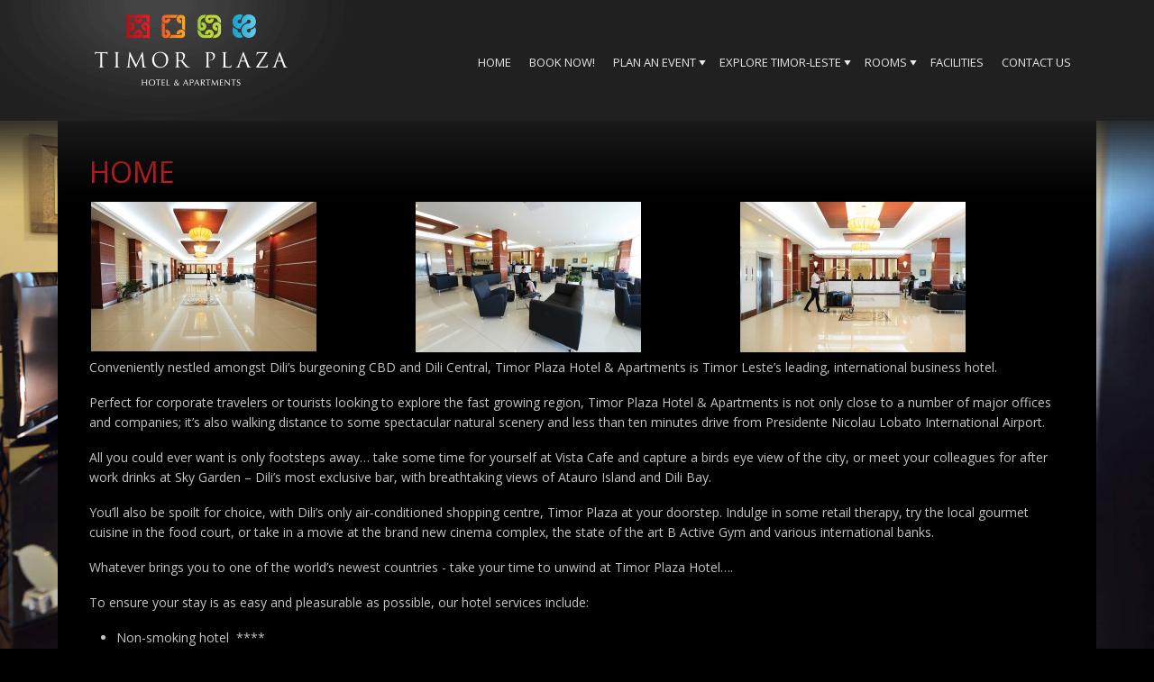

--- FILE ---
content_type: text/html; charset=utf-8
request_url: https://www.timorplazahotel.com/home
body_size: 6183
content:
<!DOCTYPE html>
<!--[if lt IE 7]> <html class="no-js lt-ie9 lt-ie8 lt-ie7" lang="en"> <![endif]-->
<!--[if IE 7]>    <html class="no-js lt-ie9 lt-ie8" lang="en"> <![endif]-->
<!--[if IE 8]>    <html class="no-js lt-ie9" lang="en"> <![endif]-->
<!--[if gt IE 8]><!--> <html class="no-js" lang="en"> <!--<![endif]-->
<head>
  <meta http-equiv="Content-Type" content="text/html; charset=utf-8" />
<meta name="description" content="Conveniently nestled amongst Dili’s burgeoning CBD and Dili Central, Timor Plaza Hotel &amp; Apartments is Timor Leste’s leading, international business hotel. Perfect for corporate travelers or tourists looking to explore the fast growing region, Timor Plaza Hotel &amp; Apartments is not only close to a number of major offices and companies; it’s also walking distance to some" />
<meta name="generator" content="Drupal 7 (http://drupal.org)" />
<link rel="canonical" href="https://www.timorplazahotel.com/home" />
<link rel="shortlink" href="https://www.timorplazahotel.com/node/63" />
  <title>Home | Timor Plaza Hotel</title>
  <meta name="viewport" content="width=device-width" />
  <link rel="shortcut icon" href="/sites/all/themes/captovate/icons/favicon.ico" type="image/vnd.microsoft.icon">
  <link rel="apple-touch-icon" sizes="57x57" href="/sites/all/themes/captovate/icons/iphone.png" />
  <link rel="apple-touch-icon" sizes="114x114" href="/sites/all/themes/captovate/icons/iphone-retina.png" />
  <link rel="apple-touch-icon" sizes="72x72" href="/sites/all/themes/captovate/icons/ipad.png" />
  <link rel="apple-touch-icon" sizes="144x144" href="/sites/all/themes/captovate/icons/ipad-retina.png" />  
  <style type="text/css" media="all">
@import url("https://www.timorplazahotel.com/modules/system/system.base.css?siv8q2");
</style>
<style type="text/css" media="all">
@import url("https://www.timorplazahotel.com/modules/aggregator/aggregator.css?siv8q2");
@import url("https://www.timorplazahotel.com/sites/all/modules/ais/assets/css/ais.css?siv8q2");
@import url("https://www.timorplazahotel.com/sites/all/modules/date/date_api/date.css?siv8q2");
@import url("https://www.timorplazahotel.com/sites/all/modules/date/date_popup/themes/datepicker.1.7.css?siv8q2");
@import url("https://www.timorplazahotel.com/sites/all/modules/date/date_repeat_field/date_repeat_field.css?siv8q2");
@import url("https://www.timorplazahotel.com/modules/field/theme/field.css?siv8q2");
@import url("https://www.timorplazahotel.com/modules/node/node.css?siv8q2");
@import url("https://www.timorplazahotel.com/modules/user/user.css?siv8q2");
@import url("https://www.timorplazahotel.com/sites/all/modules/calendar/css/calendar_multiday.css?siv8q2");
@import url("https://www.timorplazahotel.com/sites/all/modules/views/css/views.css?siv8q2");
@import url("https://www.timorplazahotel.com/sites/all/modules/ckeditor/css/ckeditor.css?siv8q2");
@import url("https://www.timorplazahotel.com/sites/all/modules/media/modules/media_wysiwyg/css/media_wysiwyg.base.css?siv8q2");
</style>
<style type="text/css" media="all">
@import url("https://www.timorplazahotel.com/sites/all/modules/ctools/css/ctools.css?siv8q2");
@import url("https://www.timorplazahotel.com/sites/all/libraries/fancybox/source/jquery.fancybox.css?siv8q2");
</style>
<style type="text/css" media="all">
@import url("https://www.timorplazahotel.com/sites/all/themes/captovate/styles/foundation.css?siv8q2");
@import url("https://www.timorplazahotel.com/sites/all/themes/captovate/styles/flexslider.css?siv8q2");
@import url("https://www.timorplazahotel.com/sites/all/themes/captovate/styles/login.css?siv8q2");
@import url("https://www.timorplazahotel.com/sites/all/themes/captovate/styles/style.css?siv8q2");
</style>

  <script type="text/javascript" src="https://www.timorplazahotel.com/sites/all/modules/jquery_update/replace/jquery/1.7/jquery.js?v=1.7.2"></script>
<script type="text/javascript" src="https://www.timorplazahotel.com/misc/jquery-extend-3.4.0.js?v=1.7.2"></script>
<script type="text/javascript" src="https://www.timorplazahotel.com/misc/jquery-html-prefilter-3.5.0-backport.js?v=1.7.2"></script>
<script type="text/javascript" src="https://www.timorplazahotel.com/misc/jquery.once.js?v=1.2"></script>
<script type="text/javascript" src="https://www.timorplazahotel.com/misc/drupal.js?siv8q2"></script>
<script type="text/javascript" src="https://www.timorplazahotel.com/sites/all/modules/jquery_update/replace/ui/external/jquery.cookie.js?v=67fb34f6a866c40d0570"></script>
<script type="text/javascript" src="https://www.timorplazahotel.com/sites/all/modules/jquery_update/replace/jquery.form/4/jquery.form.js?v=4.2.1"></script>
<script type="text/javascript" src="https://www.timorplazahotel.com/misc/ajax.js?v=7.78"></script>
<script type="text/javascript" src="https://www.timorplazahotel.com/sites/all/modules/jquery_update/js/jquery_update.js?v=0.0.1"></script>
<script type="text/javascript">
<!--//--><![CDATA[//><!--
Drupal.settings.ais = [{"name":"threshold-480","size":480},{"name":"threshold-768","size":768},{"name":"threshold-992","size":992},{"name":"threshold-1382","size":1382}];
Drupal.settings.ais_method = "both-max";
//--><!]]>
</script>
<script type="text/javascript" src="https://www.timorplazahotel.com/sites/all/modules/ais/assets/js/ais.js?siv8q2"></script>
<script type="text/javascript" src="https://www.timorplazahotel.com/sites/all/libraries/colorbox/jquery.colorbox-min.js?siv8q2"></script>
<script type="text/javascript" src="https://www.timorplazahotel.com/sites/all/modules/colorbox/js/colorbox.js?siv8q2"></script>
<script type="text/javascript" src="https://www.timorplazahotel.com/sites/all/modules/fancybox/fancybox.js?siv8q2"></script>
<script type="text/javascript" src="https://www.timorplazahotel.com/sites/all/libraries/fancybox/source/jquery.fancybox.pack.js?siv8q2"></script>
<script type="text/javascript" src="https://www.timorplazahotel.com/sites/all/libraries/fancybox/lib/jquery.mousewheel.pack.js?siv8q2"></script>
<script type="text/javascript" src="https://www.timorplazahotel.com/sites/all/modules/views/js/base.js?siv8q2"></script>
<script type="text/javascript" src="https://www.timorplazahotel.com/misc/progress.js?v=7.78"></script>
<script type="text/javascript" src="https://www.timorplazahotel.com/sites/all/modules/views/js/ajax_view.js?siv8q2"></script>
<script type="text/javascript" src="https://www.timorplazahotel.com/sites/all/modules/google_analytics/googleanalytics.js?siv8q2"></script>
<script type="text/javascript" src="https://www.googletagmanager.com/gtag/js?id=G-YCHVQT8VH7"></script>
<script type="text/javascript">
<!--//--><![CDATA[//><!--
window.dataLayer = window.dataLayer || [];function gtag(){dataLayer.push(arguments)};gtag("js", new Date());gtag("config", "G-YCHVQT8VH7", {"groups":"default","page_path":location.pathname + location.search + location.hash,"link_attribution":true,"allow_ad_personalization_signals":false});
//--><!]]>
</script>
<script type="text/javascript" src="https://www.timorplazahotel.com/sites/all/themes/captovate/scripts/modernizr.foundation.js?siv8q2"></script>
<script type="text/javascript" src="https://www.timorplazahotel.com/sites/all/themes/captovate/scripts/jquery.foundation.navigation.js?siv8q2"></script>
<script type="text/javascript" src="https://www.timorplazahotel.com/sites/all/themes/captovate/scripts/jquery.flexslider.js?siv8q2"></script>
<script type="text/javascript" src="https://www.timorplazahotel.com/sites/all/themes/captovate/scripts/scripts.js?siv8q2"></script>
<script type="text/javascript">
<!--//--><![CDATA[//><!--
jQuery.extend(Drupal.settings, {"basePath":"\/","pathPrefix":"","ajaxPageState":{"theme":"captovate","theme_token":"7eJy-Mp8rzPDTvipMI4T_Op0yyQOWymzkjGzkFAZmsE","jquery_version":"1.7","js":{"sites\/all\/modules\/jquery_update\/replace\/jquery\/1.7\/jquery.js":1,"misc\/jquery-extend-3.4.0.js":1,"misc\/jquery-html-prefilter-3.5.0-backport.js":1,"misc\/jquery.once.js":1,"misc\/drupal.js":1,"sites\/all\/modules\/jquery_update\/replace\/ui\/external\/jquery.cookie.js":1,"sites\/all\/modules\/jquery_update\/replace\/jquery.form\/4\/jquery.form.js":1,"misc\/ajax.js":1,"sites\/all\/modules\/jquery_update\/js\/jquery_update.js":1,"0":1,"ais\/assets\/js\/ais.js":1,"sites\/all\/libraries\/colorbox\/jquery.colorbox-min.js":1,"sites\/all\/modules\/colorbox\/js\/colorbox.js":1,"sites\/all\/modules\/fancybox\/fancybox.js":1,"sites\/all\/libraries\/fancybox\/source\/jquery.fancybox.pack.js":1,"sites\/all\/libraries\/fancybox\/lib\/jquery.mousewheel.pack.js":1,"sites\/all\/modules\/views\/js\/base.js":1,"misc\/progress.js":1,"sites\/all\/modules\/views\/js\/ajax_view.js":1,"sites\/all\/modules\/google_analytics\/googleanalytics.js":1,"https:\/\/www.googletagmanager.com\/gtag\/js?id=G-YCHVQT8VH7":1,"1":1,"sites\/all\/themes\/captovate\/scripts\/modernizr.foundation.js":1,"sites\/all\/themes\/captovate\/scripts\/jquery.foundation.navigation.js":1,"sites\/all\/themes\/captovate\/scripts\/jquery.flexslider.js":1,"sites\/all\/themes\/captovate\/scripts\/scripts.js":1},"css":{"modules\/system\/system.base.css":1,"modules\/aggregator\/aggregator.css":1,"sites\/all\/modules\/ais\/assets\/css\/ais.css":1,"sites\/all\/modules\/date\/date_api\/date.css":1,"sites\/all\/modules\/date\/date_popup\/themes\/datepicker.1.7.css":1,"sites\/all\/modules\/date\/date_repeat_field\/date_repeat_field.css":1,"modules\/field\/theme\/field.css":1,"modules\/node\/node.css":1,"modules\/user\/user.css":1,"sites\/all\/modules\/calendar\/css\/calendar_multiday.css":1,"sites\/all\/modules\/views\/css\/views.css":1,"sites\/all\/modules\/ckeditor\/css\/ckeditor.css":1,"sites\/all\/modules\/media\/modules\/media_wysiwyg\/css\/media_wysiwyg.base.css":1,"sites\/all\/libraries\/colorbox\/example5\/colorbox.css":1,"sites\/all\/modules\/ctools\/css\/ctools.css":1,"sites\/all\/libraries\/fancybox\/source\/jquery.fancybox.css":1,"sites\/all\/themes\/captovate\/styles\/foundation.css":1,"sites\/all\/themes\/captovate\/styles\/flexslider.css":1,"sites\/all\/themes\/captovate\/styles\/login.css":1,"sites\/all\/themes\/captovate\/styles\/style.css":1}},"colorbox":{"transition":"fade","speed":"350","opacity":"0.85","slideshow":false,"slideshowAuto":true,"slideshowSpeed":"2500","slideshowStart":"start slideshow","slideshowStop":"stop slideshow","current":"{current} of {total}","previous":"\u00ab Prev","next":"Next \u00bb","close":"Close","overlayClose":true,"returnFocus":true,"maxWidth":"100%","maxHeight":"100%","initialWidth":"300px","initialHeight":"300px","fixed":false,"scrolling":true,"mobiledetect":true,"mobiledevicewidth":"480px","specificPagesDefaultValue":"admin*\nimagebrowser*\nimg_assist*\nimce*\nnode\/add\/*\nnode\/*\/edit\nprint\/*\nprintpdf\/*\nsystem\/ajax\nsystem\/ajax\/*"},"fancybox":[],"views":{"ajax_path":"\/views\/ajax","ajaxViews":{"views_dom_id:66a87997be0507573335e7938bd6e9c8":{"view_name":"calendar","view_display_id":"block_2","view_args":"","view_path":"node\/63","view_base_path":"calendar\/month","view_dom_id":"66a87997be0507573335e7938bd6e9c8","pager_element":0}}},"urlIsAjaxTrusted":{"\/views\/ajax":true},"googleanalytics":{"account":["G-YCHVQT8VH7"],"trackOutbound":1,"trackMailto":1,"trackDownload":1,"trackDownloadExtensions":"7z|aac|arc|arj|asf|asx|avi|bin|csv|doc(x|m)?|dot(x|m)?|exe|flv|gif|gz|gzip|hqx|jar|jpe?g|js|mp(2|3|4|e?g)|mov(ie)?|msi|msp|pdf|phps|png|ppt(x|m)?|pot(x|m)?|pps(x|m)?|ppam|sld(x|m)?|thmx|qtm?|ra(m|r)?|sea|sit|tar|tgz|torrent|txt|wav|wma|wmv|wpd|xls(x|m|b)?|xlt(x|m)|xlam|xml|z|zip","trackColorbox":1,"trackUrlFragments":1}});
//--><!]]>
</script>
  
</head>
<body class="html not-front not-logged-in no-sidebars page-node page-node- page-node-63 node-type-page section-home" >
  <div id="skip-link">
    <a href="#main-content" class="element-invisible element-focusable">Skip to main content</a>
  </div>
    <header role="banner">
	<div id="header-wrapper">
		<!-- header, must appear in #header -->
		<div class="row">
			<div id="header">
				<div class="four columns">
					<div class="logo-container">	
						<h1><a class="logo" href="/" title="Return to homepage"><span class="visuallyhidden">Timor Plaza Hotel</span></a></h1>
					</div>
				</div>
									<div class="contact-us show-for-small twelve columns">
				  		     
<div id="block-multiblock-1" class="block block-multiblock three columns block-block block-block-6-instance block-odd"> 		 <p><a href="https://www.facebook.com/TimorPlazaHotelDili/" target="_blank" title="facebook"><img alt="facebook" height="40" src="/sites/default/files/resize/media-icons/facebook-40x40.png" width="40" /></a> <a href="https://www.youtube.com/channel/UCeiuf7xLQG1OPkNqtIhxG3g?view_as=subscriber" target="_blank" title="youtube"><img alt="facebook" height="40" src="/sites/default/files/resize/media-icons/youtube-40x40.png" width="40" /></a> <a href="https://www.instagram.com/timorplaza.hotel/?hl=en" target="_blank" title="Instagram"><img alt="facebook" height="40" src="/sites/default/files/resize/media-icons/instagram-40x40.png" width="40" /></a></p>
</div>

<div id="block-block-8" class="block block-block four columns block-even"> 		 <p><span style="font-family:verdana,geneva,sans-serif"><span style="color:#A52A2A">Call us on: +</span><a href="tel:+6703313288"><span style="color:#A52A2A">670 3313288</span></a></span></p>
<p><span style="font-family:verdana,geneva,sans-serif"><span style="color:#A52A2A">WhatsApp: +</span><a href="https://bit.ly/77529888"><span style="color:#A52A2A">670 77529888</span></a></span></p>
</div>
				  	</div>
					
								<div id="global-nav" class="height columns">
		    		<div class="show-for-small"><a href="#" class="open-menu">MENU<i class="icon"></i></a></div>
		      		<div class="mobile-menu">					
					    
<div id="block-menu-block-1" class="block block-menu-block block-odd"> 		 <nav>
  <ul class="nav-bar"><li class="first leaf menu-mlid-227"><a href="/">Home</a></li>
<li class="leaf menu-mlid-1636"><a href="https://app-apac.thebookingbutton.com/properties/timorplazadirect" title="">Book Now!</a></li>
<li class="expanded menu-mlid-2307 has-flyout"><a href="/plan-event-%E2%81%A3-%E2%81%A3%E2%81%A3" title="Plan an Event with us!">Plan an Event ⁣  ⁣⁣</a><a href="/plan-event-%E2%81%A3-%E2%81%A3%E2%81%A3" class="flyout-toggle"><span> </span></a><ul class="flyout"><li class="first leaf menu-mlid-1505"><a href="/plan-event-%E2%81%A3-%E2%81%A3%E2%81%A3/conferences">Conferences</a></li>
<li class="leaf menu-mlid-2310"><a href="https://heyzine.com/flip-book/366165c8d6.html" title="">Sales Kit</a></li>
<li class="last leaf menu-mlid-2311"><a href="/plan-event-%E2%81%A3-%E2%81%A3%E2%81%A3/compendium-menu" title="">Compendium Menu</a></li>
</ul></li>
<li class="expanded menu-mlid-1524 has-flyout"><a href="/gallery/explore-timor-leste" title="">Explore Timor-Leste  ⁣ ⁣⁣</a><a href="/gallery/explore-timor-leste" class="flyout-toggle"><span> </span></a><ul class="flyout"><li class="first leaf menu-mlid-1525"><a href="/gallery/timorese-culture">Timorese Culture</a></li>
<li class="leaf menu-mlid-1527"><a href="/gallery/about-timor/10-things-do-timor-leste">Top Experiences in Timor Leste</a></li>
<li class="leaf menu-mlid-1530"><a href="/gallery/dili-capital">Dili - The Capital</a></li>
<li class="leaf menu-mlid-1522"><a href="/gallery/dive-timor-leste">Dive the &#039;Amazon of the Seas&#039;</a></li>
<li class="last leaf menu-mlid-1523"><a href="/gallery/famous-statues">Famous Statues</a></li>
</ul></li>
<li class="expanded menu-mlid-1506 has-flyout"><a href="/rooms" title="">Rooms ⁣  ⁣</a><a href="/rooms" class="flyout-toggle"><span> </span></a><ul class="flyout"><li class="first leaf menu-mlid-1509"><a href="/gallery/premier-superior-deluxe">PREMIER / SUPERIOR / DELUXE</a></li>
<li class="leaf menu-mlid-1510"><a href="/gallery/junior-suite">JUNIOR SUITE</a></li>
<li class="leaf menu-mlid-1508"><a href="/gallery/executive-suite">Executive suite</a></li>
<li class="last leaf menu-mlid-1507"><a href="/gallery/apartments">Apartments</a></li>
</ul></li>
<li class="leaf menu-mlid-1529"><a href="/timor-plaza-hotel-facilties">Facilities</a></li>
<li class="last leaf menu-mlid-1336"><a href="/contact-us" title="Contact us">Contact Us</a></li>
</ul></nav>
</div>
 
					</div>
				</div>
				 
			</div> 
		</div>
	</div>
	<!-- global navigation, must appear in #global-nav -->
		
</header>
<div class="main-wrapper">
  <div class="top-shadow"></div>
  <div class="row">  

    <!-- main content container -->
    <section role="main">
      <div id="main" class="twelve columns">
                <!-- id="main-content" for drupal skip link - do not change, or you can move the ID elsewhere if necesssary -->
        <h1 id="main-content" class="title">Home</h1>
                    
                                                            <div id="node-63" class="node node-page view-mode-full clearfix">

  
      
  
  <div class="content">
    <div class="field field-name-body field-type-text-with-summary field-label-hidden"><table class="table-thumbnails" style="width: 100%;" border="0">
<tbody>
<tr>
<td style="width: 33%;" align="center" valign="middle"><img src="https://www.timorplazahotel.com/sites/default/files/resize/images/Home/TIMOR%20LOBBY%201-250x166.jpg" alt="TIMOR-LOBBY-1" width="250" height="166" /></td>
<td style="width: 33%;" align="center" valign="middle"><img src="https://www.timorplazahotel.com/sites/default/files/resize/images/Home/TIMOR%20LOBBY%203-250x167.jpg" alt="TIMOR-LOBBY-3" width="250" height="167" /></td>
<td style="width: 33%;" align="center" valign="middle"><img src="https://www.timorplazahotel.com/sites/default/files/resize/images/Home/TIMOR%20PLAZA%20BELL%20BOY%201-250x167.jpg" alt="TIMOR-PLAZA-BELL-BOY-1" width="250" style="margin-left: 0px; margin-right: 0px;" height="167" /></td>
</tr>
</tbody>
</table>
<p>Conveniently nestled amongst Dili’s burgeoning CBD and Dili Central, Timor Plaza Hotel &amp; Apartments is Timor Leste’s leading, international business hotel.</p>
<p>Perfect for corporate travelers or tourists looking to explore the fast growing region, Timor Plaza Hotel &amp; Apartments is not only close to a number of major offices and companies; it’s also walking distance to some spectacular natural scenery and less than ten minutes drive from <span class="st">Presidente Nicolau Lobato International Airport</span>.</p>
<p>All you could ever want is only footsteps away… take some time for yourself at Vista Cafe and capture a birds eye view of the city, or meet your colleagues for after work drinks at Sky Garden – Dili’s most exclusive bar, with breathtaking views of Atauro Island and Dili Bay.</p>
<p>You’ll also be spoilt for choice, with Dili’s only air-conditioned shopping centre, Timor Plaza at your doorstep. Indulge in some retail therapy, try the local gourmet cuisine in the food court, or take in a movie at the brand new cinema complex, the state of the art B Active Gym and various international banks.</p>
<p>Whatever brings you to one of the world’s newest countries - take your time to unwind at Timor Plaza Hotel….</p>
<p>To ensure your stay is as easy and pleasurable as possible, our hotel services include:</p>
<ul>
<li>Non-smoking hotel  ****</li>
<li>62 channel LCD</li>
<li>Free WIFI in all rooms, lobby &amp; restaurants</li>
<li>DVD player in every room</li>
<li>In room safes</li>
<li>Hair dryer</li>
<li>Laundry Service</li>
<li>Iron &amp; Ironing boards on request</li>
<li>Baby Cots</li>
<li>Airport Transfers</li>
<li>Concierge &amp; Porter Service</li>
<li>24 Hours Security</li>
<li>Business facilities</li>
<li>Rollaway beds on request</li>
<li>Built-in international powerpoint plug</li>
<li>Best panoramic view in Dili (Panorama Bar &amp; Restaurant)</li>
</ul>
<p> Photos Courtesy of Resident Magazine.</p>
</div>  </div>

  
  
</div>
      </div>  
    </section>
    <!-- // main content-->

    <!-- first sidebar -->
    <aside role="complementary">
       
    </aside>
    <!-- // end first sidebar --> 

    <!-- second sidebar -->
    <aside role="complementary">  
          </aside>  
    <!-- // end second sidebar -->

  </div>  
</div>


<footer role="contentinfo" class="clearfix">
	<div id="footer">
		<div class="row">
						  <div class="twelve columns first-footer">
			  	<div class="secondary-navigation-links clearfix">
			  		     
<div id="block-block-2" class="block block-block block-odd"> 		<h2 class="block-title">Secondary Navigation</h2>
		 <ul>
<li>
<div class="thumbnail-container"><a href="/rooms"><img alt="Our roons - picture" src="/sites/all/themes/captovate/images/placeholder/our-rooms-web.jpg" width="140" height="135" /></a>
<div class="mask"><a href="/rooms"> </a></div>
</div>
<div class="description-container">
<h3><a href="/rooms">Our Rooms</a></h3>
<p>View our range of premium rooms and apartments</p>
</div>
</li>
<li>
<div class="thumbnail-container"><img alt="Specials - pictures" src="/sites/all/themes/captovate/images/placeholder/facilities-web.jpg" width="140" height="135" />
<div class="mask"><a href="timor-plaza-hotel-facilties"> </a></div>
</div>
<div class="description-container">
<h3><a href="timor-plaza-hotel-facilties">Facility</a></h3>
<p>Quality facilities for the corporate traveler</p>
</div>
</li>
<li>
<div class="thumbnail-container"><img alt="Timor - pictures" height="1080" src="/sites/default/files/TPH-Logo-Website.png" width="1080" /></div>
<div class="description-container">
<h3><a href="/node/45/">Timor Plaza Hotel</a></h3>
<p>Message from Timor Plaza Hotel</p>
</div>
</li>
<li>
<div class="thumbnail-container"><img alt="Enqueries - pictures" src="/sites/all/themes/captovate/images/placeholder/enquiries-web.jpg" width="140" height="135" />
<div class="mask"><a href="/enquiries"> </a></div>
</div>
<div class="description-container">
<h3><a href="https://www.thebookingbutton.com.au/properties/timorplazadirect">BOOK NOW!</a></h3>
<p>For all bookings and inquiries</p>
</div>
</li>
</ul>
</div>
			  	</div>
			  </div>
			  
		</div>
<!-- 		<div class="row">
						  <div class="twelve columns second-footer">
			  	<div class="secondary-navigation-links">
			  		         
<div id="block-multiblock-1" class="block block-multiblock three columns block-block block-block-6-instance block-odd"> 		 <p><a href="https://www.facebook.com/TimorPlazaHotelDili/" target="_blank" title="facebook"><img alt="facebook" height="40" src="/sites/default/files/resize/media-icons/facebook-40x40.png" width="40" /></a> <a href="https://www.youtube.com/channel/UCeiuf7xLQG1OPkNqtIhxG3g?view_as=subscriber" target="_blank" title="youtube"><img alt="facebook" height="40" src="/sites/default/files/resize/media-icons/youtube-40x40.png" width="40" /></a> <a href="https://www.instagram.com/timorplaza.hotel/?hl=en" target="_blank" title="Instagram"><img alt="facebook" height="40" src="/sites/default/files/resize/media-icons/instagram-40x40.png" width="40" /></a></p>
</div>

<div id="block-block-8" class="block block-block four columns block-even"> 		 <p><span style="font-family:verdana,geneva,sans-serif"><span style="color:#A52A2A">Call us on: +</span><a href="tel:+6703313288"><span style="color:#A52A2A">670 3313288</span></a></span></p>
<p><span style="font-family:verdana,geneva,sans-serif"><span style="color:#A52A2A">WhatsApp: +</span><a href="https://bit.ly/77529888"><span style="color:#A52A2A">670 77529888</span></a></span></p>
</div>
			  	</div>
			  </div>
			  
		</div>  -->
		<div class="row">
			<div class="twelve columns second-footer">	
								  <div class="secondary-navigation-links">
					<div class="row">
				  		             
<div id="block-multiblock-1" class="block block-multiblock three columns block-block block-block-6-instance block-odd"> 		 <p><a href="https://www.facebook.com/TimorPlazaHotelDili/" target="_blank" title="facebook"><img alt="facebook" height="40" src="/sites/default/files/resize/media-icons/facebook-40x40.png" width="40" /></a> <a href="https://www.youtube.com/channel/UCeiuf7xLQG1OPkNqtIhxG3g?view_as=subscriber" target="_blank" title="youtube"><img alt="facebook" height="40" src="/sites/default/files/resize/media-icons/youtube-40x40.png" width="40" /></a> <a href="https://www.instagram.com/timorplaza.hotel/?hl=en" target="_blank" title="Instagram"><img alt="facebook" height="40" src="/sites/default/files/resize/media-icons/instagram-40x40.png" width="40" /></a></p>
</div>

<div id="block-block-8" class="block block-block four columns block-even"> 		 <p><span style="font-family:verdana,geneva,sans-serif"><span style="color:#A52A2A">Call us on: +</span><a href="tel:+6703313288"><span style="color:#A52A2A">670 3313288</span></a></span></p>
<p><span style="font-family:verdana,geneva,sans-serif"><span style="color:#A52A2A">WhatsApp: +</span><a href="https://bit.ly/77529888"><span style="color:#A52A2A">670 77529888</span></a></span></p>
</div>
				  	</div>
				  </div>
							</div>
		</div> 
		<div class="row">
			<div class="six columns mentions">
				<p class="copyright">©&nbsp;2025&nbsp;&nbsp;<span class="organisation">Timor Plaza & Apartments</span></p>
				
			</div>
		</div>
	</div>
</footer>  <script defer src="https://static.cloudflareinsights.com/beacon.min.js/vcd15cbe7772f49c399c6a5babf22c1241717689176015" integrity="sha512-ZpsOmlRQV6y907TI0dKBHq9Md29nnaEIPlkf84rnaERnq6zvWvPUqr2ft8M1aS28oN72PdrCzSjY4U6VaAw1EQ==" data-cf-beacon='{"version":"2024.11.0","token":"dbf7259c4f9b4c1cbaadc7962386c4a9","r":1,"server_timing":{"name":{"cfCacheStatus":true,"cfEdge":true,"cfExtPri":true,"cfL4":true,"cfOrigin":true,"cfSpeedBrain":true},"location_startswith":null}}' crossorigin="anonymous"></script>
</body>
</html>


--- FILE ---
content_type: text/css
request_url: https://www.timorplazahotel.com/sites/all/themes/captovate/styles/login.css?siv8q2
body_size: 31
content:
body.page-user.not-logged-in {
    background:#f2f2f2;
    background: url(../images/placeholder/TIMOR-KING-3-web.jpg) no-repeat center center fixed;
    -webkit-background-size: cover;
			-moz-background-size: cover;
			-o-background-size: cover;
			background-size: cover;
}

#login {
	background:#000;
	width:400px;
	margin:50px auto 20px;
	padding:5px 20px 5px;
	border:1px solid #303030;
	box-shadow:0 0 25px #303030
}
#login h1{
	color: #E51B23;
}
#login form .form-item input[type="text"], #login form .form-item label, #login form .description
{
	width: 100%;
}
#login-footer {
	margin:40px auto 0;
	text-align:center;
	width:400px;
}
#login-footer p img {
	margin:0;
}
#login .form-submit {
	width:100%;
}
.captovate-link {
	font-size:12px;
	width: 136px;
	padding:10px 20px;
	background: rgba(255,255,255,0.5);
	margin:0 auto 30px;
}
dl.tabs dd a {
	color: #6f6f6f;
	display: block;
	font-size: 12px;
	height: 40px;
	line-height: 40px;
	padding: 0px 15px;
}
@media only screen and (max-width: 767px) {
	#login {
		margin:15px auto 0;
	}
}
@media only screen and (max-width: 479px) {
	#login, #login-footer{
		width:100%;
	}
}


--- FILE ---
content_type: text/css
request_url: https://www.timorplazahotel.com/sites/all/themes/captovate/styles/style.css?siv8q2
body_size: 10875
content:
/* #Font-Face - Use font squirrel to generate code, but tweak the code to avoid
faux-bold and/or faux-italic rendering: http://www.metaltoad.com/blog/how-use-font-face-avoid-faux-italic-and-bold-browser-styles
================================================== */

@import url(//fonts.googleapis.com/css?family=Open+Sans:400,600,700);

/*@font-face {
	font-family: 'Open Sans';
	src: url('../fonts/opensans-regular-webfont.eot');
	src: url('../fonts/opensans-regular-webfont.eot?#iefix') format('embedded-opentype'),
		 url('../fonts/opensans-regular-webfont.woff') format('woff'),
		 url('../fonts/opensans-regular-webfont.ttf') format('truetype'),
		 url('../fonts/opensans-regular-webfont.svg#open_sansregular') format('svg');
	font-weight: 400;
	font-style: normal;
}

@font-face {
	font-family: 'Open Sans';
	src: url('../fonts/opensans-semibold-webfont.eot');
	src: url('../fonts/opensans-semibold-webfont.eot?#iefix') format('embedded-opentype'),
		 url('../fonts/opensans-semibold-webfont.woff') format('woff'),
		 url('../fonts/opensans-semibold-webfont.ttf') format('truetype'),
		 url('../fonts/opensans-semibold-webfont.svg#open_sansbold') format('svg');
	font-weight: 600;
	font-style: normal;
}

@font-face {
	font-family: 'Open Sans';
	src: url('../fonts/opensans-bold-webfont.eot');
	src: url('../fonts/opensans-bold-webfont.eot?#iefix') format('embedded-opentype'),
		 url('../fonts/opensans-bold-webfont.woff') format('woff'),
		 url('../fonts/opensans-bold-webfont.ttf') format('truetype'),
		 url('../fonts/opensans-bold-webfont.svg#open_sansbold') format('svg');
	font-weight: 700;
	font-style: normal;
}

@font-face {
	font-family: 'Open Sans';
	src: url('../fonts/opensans-extrabold-webfont.eot');
	src: url('../fonts/opensans-extrabold-webfont.eot?#iefix') format('embedded-opentype'),
		 url('../fonts/opensans-extrabold-webfont.woff') format('woff'),
		 url('../fonts/opensans-extrabold-webfont.ttf') format('truetype'),
		 url('../fonts/opensans-extrabold-webfont.svg#open_sansextrabold') format('svg');
	font-weight: 900;
	font-style: normal;
}*/


/* #Site Styles
================================================== */
body {
	background: #000;
	font-size: 14px;
	font-family: "Open Sans", "Helvetica Neue", "Helvetica", Helvetica, Arial, sans-serif;
	font-smooth: always;
	-webkit-font-smoothing: antialiased;
}

ul, ol {
	font-size: inherit;
	margin-left: 30px;
}
li ul, li ol {
	margin-bottom:0;
	color: #C4C4C4;
}
table tbody tr td {color: #C4C4C4;};
li p:last-child {
	margin-bottom:0;
}
a img {
	border:0;
}

a.animate {
	-webkit-transition: all 0.3s ease-in-out;  /* Chrome 1-25, Safari 3.2+ */
	-moz-transition: all 0.3s ease-in-out;  /* Firefox 4-15 */
	-o-transition: all 0.3s ease-in-out;  /* Opera 10.50–12.00 */
	transition: all 0.3s ease-in-out;  /* Chrome 26, Firefox 16+, IE 10+, Opera 12.10+ */
}

div, span {
	behavior: url(/sites/all/themes/captovate/styles/csshover3.htc);
}

img { -ms-interpolation-mode: bicubic; }


/* ==========================================================================
   Helper classes
   ========================================================================== */

/*
 * Image replacement
 */

.ir {
    background-color: transparent;
    border: 0;
    overflow: hidden;
    /* IE 6/7 fallback */
    *text-indent: -9999px;
}

.ir:before {
    content: "";
    display: block;
    width: 0;
    height: 150%;
}

/*
 * Hide from both screenreaders and browsers: h5bp.com/u
 */

.hidden {
    display: none !important;
    visibility: hidden;
}

/*
 * Hide only visually, but have it available for screenreaders: h5bp.com/v
 */

.visuallyhidden {
    border: 0;
    clip: rect(0 0 0 0);
    height: 1px;
    margin: -1px;
    overflow: hidden;
    padding: 0;
    position: absolute;
    width: 1px;
}

/*
 * Extends the .visuallyhidden class to allow the element to be focusable
 * when navigated to via the keyboard: h5bp.com/p
 */

.visuallyhidden.focusable:active,
.visuallyhidden.focusable:focus {
    clip: auto;
    height: auto;
    margin: 0;
    overflow: visible;
    position: static;
    width: auto;
}

/*
 * Hide visually and from screenreaders, but maintain layout
 */

.invisible {
    visibility: hidden;
}

/*
 * Clearfix: contain floats
 *
 * For modern browsers
 * 1. The space content is one way to avoid an Opera bug when the
 *    `contenteditable` attribute is included anywhere else in the document.
 *    Otherwise it causes space to appear at the top and bottom of elements
 *    that receive the `clearfix` class.
 * 2. The use of `table` rather than `block` is only necessary if using
 *    `:before` to contain the top-margins of child elements.
 */

.clearfix:before,
.clearfix:after {
    content: " "; /* 1 */
    display: table; /* 2 */
}

.clearfix:after {
    clear: both;
}

/*
 * For IE 6/7 only
 * Include this rule to trigger hasLayout and contain floats.
 */

.clearfix {
    *zoom: 1;
}

/* #Fonts Styles
================================================== */

h1, h2, h3, h4, h5 { text-transform: uppercase; }

/* Default content font sizes */
.main-wrapper #main h1 {
	font-weight: normal;
	font-size: 32px;
}

.main-wrapper #main h2 {
	font-weight: normal;
	font-size: 28px;
}

.main-wrapper #main h3 {
	font-weight: normal;
	font-size: 22px;
}

.main-wrapper #main p {
	/*font-size: 13px;*/
}

.main-wrapper #main strong {
	font-weight: 600;
}

/* Default content font color */
.main-wrapper #main h1,
.main-wrapper #main h2 { color: #e51b23; }
.main-wrapper #main h3 { color: #bbbabb; }
.main-wrapper #main p { color: #c4c4c4; }

/* #Page elements
================================================== */

/* Header */
header {
	background: url(../images/header-repeatx-background.png) repeat-x 0 0;
/*	background: url(../images/header-logo-hallo.png) no-repeat 290px 0,
				url(../images/header-repeatx-background.png) repeat-x 0 0;*/
	padding: 0;
	margin: 0;
	min-height: 134px;
	/*border: solid 1px yellow;*/
}

#header {
	position: relative;
}

/* Logo */
#header .logo-container {
	background: url(../images/header-logo-hallo.png) no-repeat 0 0;
	position: relative;
	z-index: 20;
	height: 134px;
	margin-left: -140px;
	padding-left: 140px;
	overflow: hidden;
}

	#header .logo-container h1 {
		margin: 0;
		padding: 0;
	}

	#header .logo {
		background: url(../images/timor-plaza-logo.png) no-repeat center center;
		display: block;
		height: 80px;
		width: 215px;
		margin: 15px 0 0 22px;
	}

ul.nav-bar > li > a {
	padding: 0 0 10px;
}

@media only screen and (min-width: 768px) {

	ul.nav-bar > li > a::after {
		position: absolute;
		top: 100%;
		left: 5%;
		width: 90%;
		height: 1px;
		background: #fff;
		content: '';
		opacity: 0;
		-webkit-transition: height 0.3s, opacity 0.3s, -webkit-transform 0.3s;
		-moz-transition: height 0.3s, opacity 0.3s, -moz-transform 0.3s;
		transition: height 0.3s, opacity 0.3s, transform 0.3s;
		-webkit-transform: translateY(-10px);
		-moz-transform: translateY(-10px);
		transform: translateY(-10px);
	}


	ul.nav-bar > li.active > a:first-child::after,
	ul.nav-bar > li.has-flyout > a:first-child::after,
	ul.nav-bar > li.has-flyout a.flyout-toggle::after {
		display: none;
	}

	ul.nav-bar > li > a:hover::after,
	ul.nav-bar > li > a:focus::after {
		height: 1px;
		opacity: 1;
		-webkit-transform: translateY(0px);
		-moz-transform: translateY(0px);
		transform: translateY(0px);
	}

}

/* Global search box */

.global-search { /* the div around the form tag */
	width:210px;
	overflow:hidden;
}
.global-search .form-item { /* search field div wrapper */
	float:left;
	width:180px;
	padding:0;
}
.global-search .form-text { /* search field input */
	float:left;
	width:180px;
}
.global-search .form-actions { /* submit button div wrapper */
	float:left;
	width:30px;
}
.global-search .form-submit { /* submit button  */
	background:#000;
	border:0;
	box-shadow:none;
	cursor:pointer;
	float:left;
	height:32px;
	overflow:hidden;
	padding:0 !important;
	text-indent:150%;
	white-space: nowrap;
	width:30px;
}
.global-search .form-submit:hover {
	background:#ccc;
}

/* Global navigation - non Foundation, no dropdown */

#global-nav {
	font-size: 13px;
	text-transform: uppercase;
	z-index: 30;
	margin-top: 50px;
}
#global-nav ul.menu {
	margin:0;
	overflow:auto; /* clear float */
	text-align:justify;
	font-size:0.1px;
}
#global-nav ul.menu li {
	list-style:none;
	display:inline-block;
}
#global-nav ul.menu li a {
	display:block;
	float:left;
	padding:5px 10px;
	font-size:16px;
}
#global-nav ul.menu:after{
  content: '';
  display: inline-block;
  width: 100%;
  }
#global-nav > li.active-trail > a, #global-nav a.active { /* active menu item, or active top level item if on subpage*/
	font-weight: 700;
}

@media only screen and (max-width: 1151px) {
	#header .logo-container  {
		width: 600px;
	}

	#global-nav {
		margin: -25px 0 0 0;
		float: left;
		background: rgba(0,0,0,0.2);
		width: 100%;
	}

}

@media only screen and (min-width: 1152px) {
	#global-nav .nav-bar > li > a:first-child {
		padding: 0 10px;
	}

	#global-nav .nav-bar > li.has-flyout > a.flyout-toggle {
		padding: 20px 9px;
	}

	#global-nav {
		position: absolute;
		right: 0;
		padding-left: 0;
	}
}

@media only screen and (max-width: 767px) {
	#header .contact-us  {
		background: #161616;
		height: 70px;
		width: 100% !important;
		position: relative;
		z-index: 70;
		margin: 0 0 25px 0;
		text-align: center;
		color: #fff;
	}

		#header .contact-us .social-links {
			display: none;
		}

		#header .contact-us .contact-details {
			margin: 0;
			line-height: 70px;
			font-size: 20px;
			text-transform: uppercase;
			color: #8d8d8d;
		}

			#header .contact-us .contact-details a,
			#header .contact-us .contact-details a:visited {
				color: #8d8d8d;
			}
}

/*Global navigation - Foundation override, make colour changes in foundation.css */

.nav-bar {
	margin:0;
}

 .nav-bar li.has-flyout a.flyout-toggle {
 	background: url(../images/nav-bar-arrow-down.png) no-repeat center top;
 }

.nav-bar .arrow-up {
	width: 0;
	height: 0;
	border-left: 10px solid transparent;
	border-right: 10px solid transparent;
	border-bottom: 10px solid #ededed;
}

.nav-bar .arrow-down {
	width: 0;
	height: 0;
	border-left: 10px solid transparent;
	border-right: 10px solid transparent;
	border-top: 10px solid #ededed;
}

.nav-bar .arrow-right {
	width: 0;
	height: 0;
	border-top: 10px solid transparent;
	border-bottom: 10px solid transparent;
	border-left: 10px solid #ededed;
}

.nav-bar .arrow-left {
	width: 0;
	height: 0;
	border-top: 10px solid transparent;
	border-bottom: 10px solid transparent;
	border-right: 10px solid #ededed;
}

/* Sidebar-first */
/*#sidebar-first { margin: 0; padding: 0; }*/

#sidebar-first .block {
	padding: 10px 0 3px 0;
	/* IE9 SVG, needs conditional override of 'filter' to 'none' */
	background: url([data-uri]);
	background: -moz-linear-gradient(top,  rgba(196,22,28,0.9) 0%, rgba(184,19,25,0.9) 100%); /* FF3.6+ */
	background: -webkit-gradient(linear, left top, left bottom, color-stop(0%,rgba(196,22,28,0.9)), color-stop(100%,rgba(184,19,25,0.9))); /* Chrome,Safari4+ */
	background: -webkit-linear-gradient(top,  rgba(196,22,28,0.9) 0%,rgba(184,19,25,0.9) 100%); /* Chrome10+,Safari5.1+ */
	background: -o-linear-gradient(top,  rgba(196,22,28,0.9) 0%,rgba(184,19,25,0.9) 100%); /* Opera 11.10+ */
	background: -ms-linear-gradient(top,  rgba(196,22,28,0.9) 0%,rgba(184,19,25,0.9) 100%); /* IE10+ */
	background: linear-gradient(to bottom,  rgba(196,22,28,0.9) 0%,rgba(184,19,25,0.9) 100%); /* W3C */
	filter: progid:DXImageTransform.Microsoft.gradient( startColorstr='#e6c4161c', endColorstr='#e6b81319',GradientType=0 ); /* IE6-8 */
	font-size: .97em;
}

	#sidebar-first h2 {
		font-size: 30px;
		font-weight: 400;
		padding: 0 15px;
	}

	#sidebar-first a,
	#sidebar-first a:visited {
		color: #ededed;
	}

/* Sub-navigation */
.sub-nav ul.menu {
	list-style: none;
	margin: 0;
}

	.sub-nav ul.menu li a {
		text-transform: uppercase;
		margin: 0;
		padding: 0;
		display: block;
		padding: 5px 0;
	}

	.sub-nav ul.menu a:hover,
	.sub-nav ul.menu a:focus {
		font-weight: 600;
	}

	/* First level */
	.sub-nav ul.menu > li > a {
		padding: 10px 5px 10px 20px;
	}

	/* Second level */
	.sub-nav ul.menu > li > ul.menu {
		display: none;
	}

		.sub-nav ul.menu > li > ul.menu > li > a {
			padding: 7px 0 7px 30px;
			font-size: 11px;
		}

		.sub-nav ul.menu > li.active > a.active {
			background: rgba(137, 0, 0, 0.9);
		}

		.sub-nav ul.menu > li.active > ul.menu {
			background: rgba(153, 0, 0, 0.9);
			display: block;
		}

/* Breadcrumb*/
.breadcrumb {
	color: #919191;
	font-size: 12px;
	margin: 20px 0;
	font-family: Arial, 'Sans Serif';
	text-transform: uppercase;
}

	.breadcrumb a,
	.breadcrumb a:visited {
		color: #ffffff;
	}

	.breadcrumb a:hover,
	.breadcrumb a:focus {
		color: #e51b23;
	}


/* Accessibility Buttons */
.block-text-resize {
	position:absolute;
	right:0;
}
.accessibility .block-title {
	display: none;
}
.print-page, .changer {
	display:block;
	float:left;
	width:18px;
	height:18px;
	text-indent: 150%;
	overflow: hidden;
	background-image:url("../images/sprite@1x.png");
	margin-left:3px;
}
.print-page {
    background-position: 0 0;
}
#text_resize_increase {
 	background-position: -50px 0;
}
#text_resize_decrease {
	background-position: -150px 0;
}


/* Homepage page
================================================== */

.homepage-wrapper {
	padding-bottom: 105px;
	position: relative;
}

.row.full-width {
	width: 100%;
	margin: 0;
	padding: 0;
	position: relative;
}

	.row.full-width > .columns {
		padding: 0;
	}

	.row.full-width .row {
		width: 1152px;
		max-width: 100%;
		min-width: 768px;
		margin: 0 auto;
	}

	@media only screen and (max-width: 767px) {
		.row.full-width .row { width: auto; min-width: 0; margin-left: 0; margin-right: 0; }
	}



	.flexslider {
		margin: 0;
		background: transparent;
		border: none;
		position: relative;
		-webkit-border-radius: 0;
		-moz-border-radius: 0;
		-o-border-radius: 0;
		border-radius: 0;
		box-shadow: none;
		-webkit-box-shadow: none;
		-moz-box-shadow: none;
		-o-box-shadow: none;
		zoom: 1;
		min-height: 382px;
		overflow: hidden;
	}
	.flexslider ul{
		margin-left: auto;
		margin-right: auto;
		height: 100%;
		min-height: 100%;
	}
	.flexslider .slides li{
		height: 100%;
		min-height: 100%;
	}
		.slide-image {
			min-height: 382px;
			width: 100%;
			margin: 0 auto;
			background: #000 url(../images/timor-plaza-logo.png) no-repeat center center;
			text-indent: -99999px;
			height: 100%;
		}
		.slide-image.added{
		-webkit-background-size: cover;
			-moz-background-size: cover;
			-o-background-size: cover;
			background-size: cover;
		}
		.slide-text-container {
			position: absolute;
			top: 0;
			width: 100%;
		}
		.section-color{
			display: none;
		}

			.flexslider .slide-text-inner {
				width: 1116px;
				max-width: 100%;
				min-width: 768px;
				margin: 0 auto;
				position: relative;
			}

				.flexslider .slide-text {
					color: #ededed;
					text-transform: uppercase;
					display: inline-block;
					margin: 0;

					width: auto;
					max-width: 380px;
				}

					.flexslider .slide-text h2 {
						background: #c2242c;
						background: rgba(184,19,25,0.9);
						padding: 125px 30px 0 30px;
						margin: 0;
						font-weight: 49px;
						font-weight: 400;
						color: #ededed;

					}

					.flexslider .slide-text p {
						background: #c2242c;
						background: rgba(184,19,25,0.9);
						padding: 10px 30px 30px 30px;
						margin: 0;
						font-weight: 23px;
						font-weight: 400;
					}

					.flexslider .slide-text .slide-link {
						background: #1f1f1f;
						background: rgba(0, 0, 0, 0.9);
						font-size: 14px;
						color: #ededed;
						display: inline-block;
						line-height: 40px;
						font-weight: 600;
						padding: 0 30px;

					}


					/* Slide-text background colors */
					.flexslider .red .slide-text > h2,
					.flexslider .red .slide-text > p {
						background: #c2242c;
						background: rgba(184,19,25,0.9);
					}

					.flexslider .orange .slide-text > h2,
					.flexslider .orange .slide-text > p {
						background: #ff7900;
						background: rgba(255,121,0,0.9);
					}

					.flexslider .green .slide-text > h2,
					.flexslider .green .slide-text > p {
						background: #a3b829;
						background: rgba(157,184,0,0.9);
					}

					.flexslider .blue .slide-text > h2,
					.flexslider .blue .slide-text > p {
						background: #1e92bb;
						background: rgba(30,146,187,0.9);
					}


	@media only screen and (max-width: 1151px) {
		.flexslider .slide-text-container {
			padding: 0 18px;
		}

			.flexslider .slide-text h2 {
				padding-top: 75px;
			}

			.flexslider .slide-text .slide-link {
				width: 100%;
			}
	}

	@media only screen and (max-width: 767px) {
		.flexslider .slide-text-inner {
			width: 100%;
			min-width: 100px;
		}

			.flexslider .slide-text {
				margin: 0 20%;
				text-align: center;
				width: 60%;
			}

				.flexslider .slide-text h2 {
					padding-top: 45px;
					text-align: center;
					width: 100%;
					font-size:2.2em;
				}

				.flexslider .slide-text .slide-link {
					width: 100%;
				}
	}



/* Common page
================================================== */
.main-wrapper {
	background: url(../images/placeholder/TIMOR-SUITE-10-webiste.jpg) no-repeat center center fixed;
  -webkit-background-size: cover;
	-moz-background-size: cover;
	-o-background-size: cover;
	background-size: cover;
	padding-bottom: 230px;
	position: relative;
}

	.main-wrapper #main {
		background: #000;
		color: #C4C4C4;
		padding: 25px 35px 50px 35px;
	}

.top-shadow {
	display: block;
	height: 91px;
	width: 100%;
	background: url(../images/main-repeatx-top-background.png) repeat-x 0 0;
	z-index: 20;
	position: absolute;
	top: 0;
	pointer-events: none;
}

/* Footer
================================================== */
footer {
	background: url(../images/footer-repeatx-background.png) repeat-x 0 0;
	min-height: 400px;
	margin-top: -140px;
	z-index: 40;
	position: relative;
}

footer h2 {
	display: none;
}

/* footer_first ------------------------ */
footer .first-footer {
	/*padding: 0 0 0 18px;*/
}

.secondary-navigation-links {
	/*display: table;*/
	width: 100%;
	/*margin: -24px 0 32px 0;*/
	padding: 0;
	background: #1f1f1f;
	-webkit-box-shadow: 0 30px 30px -25px rgba(0,0,0,0.4);
    box-shadow: 0 30px 30px -25px rgba(0,0,0,0.4);
}

	.secondary-navigation-links .list-item {
		width: 24.5%;
		float: left;
	}

		.secondary-navigation-links .list-item:last-child:after {
			clear: both;
		}

		.secondary-navigation-links ul {
			margin: 0;
			padding: 0;
			background: #1f1f1f;
		}

		.secondary-navigation-links .thumbnail-container {
			float: left;
			vertical-align: top;
			width: 49%;
			overflow: hidden;
			position: relative;
			z-index: 70;
			top: -10px;
			margin-top: -10px;
			border: solid 5px #1f1f1f;
		}

			.secondary-navigation-links .thumbnail-container .thumbnail {
				width: 100%;
				-webkit-transition: all 0.2s linear;
				-moz-transition: all 0.2s linear;
				-ms-transition: all 0.2s linear;
				-o-transition: all 0.2s linear;
				transition: all 0.2s linear;
			}

				.secondary-navigation-links .thumbnail-container .mask {
					display: none;
				}


			.secondary-navigation-links .list-item:hover .thumbnail,
			.secondary-navigation-links .list-item:focus .thumbnail {
				-webkit-transform: scale(1.1);  /* Chrome, Safari 3.1+  */
					-moz-transform: scale(1.1);  /* Firefox 3.5-15 */
 				-ms-transform: scale(1.1);  /* IE 9 */
   				-o-transform: scale(1.1);  /* Opera 10.50-12.00 */
      			transform: scale(1.1);  /* Firefox 16+, IE 10+, Opera 12.10+ */
			}

			.secondary-navigation-links .thumbnail-container .mask {
			   	display: block;
			   	position: absolute;
			   	top: 0; left: 0;
			   	width: 100%;
			   	height: 100%;
			    opacity: 0;
				-webkit-transition: all 0.4s ease-in-out;  /* Chrome 1-25, Safari 3.2+ */
				-moz-transition: all 0.4s ease-in-out;  /* Firefox 4-15 */
				-o-transition: all 0.4s ease-in-out;  /* Opera 10.50–12.00 */
				transition: all 0.4s ease-in-out;  /* Chrome 26, Firefox 16+, IE 10+, Opera 12.10+ */
			}

				.secondary-navigation-links .red-theme .thumbnail-container .mask { background-color: rgba(229, 27, 35, .8);}
				.secondary-navigation-links .green-theme .thumbnail-container .mask { background-color: rgba(190, 214, 47, .8);}
				.secondary-navigation-links .orange-theme .thumbnail-container .mask { background-color: rgba(246, 127, 31, .8);}
				.secondary-navigation-links .blue-theme .thumbnail-container .mask { background-color: rgba(69, 184, 222, .8);}

			.secondary-navigation-links .list-item:hover .mask ,
			.secondary-navigation-links .list-item:focus .mask {
				opacity: 1;
			}

				.secondary-navigation-links .thumbnail-container .mask .big-icon {
					display: block;
					background: transparent url(../images/assets-sprite.png) no-repeat;
					height: 65px;
					width: 65px;
					margin: 25% auto;
					-webkit-transform: translateY(-100px);  /* Chrome, Safari 3.1+  */
   					-moz-transform: translateY(-100px);  /* Firefox 3.5-15 */
     				-ms-transform: translateY(-100px);  /* IE 9 */
       				-o-transform: translateY(-100px);  /* Opera 10.50-12.00 */
          			transform: translateY(-100px);  /* Firefox 16+, IE 10+, Opera 12.10+ */
	          		-webkit-transition: all 0.4s ease-in-out;  /* Chrome 1-25, Safari 3.2+ */
					-moz-transition: all 0.4s ease-in-out;  /* Firefox 4-15 */
					-o-transition: all 0.4s ease-in-out;  /* Opera 10.50–12.00 */
					transition: all 0.4s ease-in-out;  /* Chrome 26, Firefox 16+, IE 10+, Opera 12.10+ */
				}

					.secondary-navigation-links .red-theme .thumbnail-container .mask .big-icon { background-position: -10px -100px;}
					.secondary-navigation-links .green-theme .thumbnail-container .mask .big-icon { background-position: -183px -100px;}
					.secondary-navigation-links .orange-theme .thumbnail-container .mask .big-icon { background-position: -97px -100px;}
					.secondary-navigation-links .blue-theme .thumbnail-container .mask .big-icon { background-position: -269px -100px;}

				.secondary-navigation-links .list-item:hover .mask .big-icon,
				.secondary-navigation-links .list-item:focus .mask .big-icon {
					-webkit-transform: translateY(0);  /* Chrome, Safari 3.1+  */
   					-moz-transform: translateY(0);  /* Firefox 3.5-15 */
     				-ms-transform: translateY(0);  /* IE 9 */
       				-o-transform: translateY(0);  /* Opera 10.50-12.00 */
          			transform: translateY(0);  /* Firefox 16+, IE 10+, Opera 12.10+ */
				}


		.secondary-navigation-links .description-container {
			padding: 2px 0 0 10px;
			float: left;
			width: 50%;
			vertical-align: top;
		}

		.secondary-navigation-links .title {
			margin-bottom: 4px;
			font-size: 16px;
			font-weight: 600;
			text-transform: uppercase;
			color: #fff;
			display: inline-block;
		}

			.secondary-navigation-links .red-theme .title { color: #e51b23; }
			.secondary-navigation-links .green-theme .title { color: #bed62f;}
			.secondary-navigation-links .orange-theme .title { color: #f6891f;}
			.secondary-navigation-links .blue-theme .title { color: #45b8de;}



		.secondary-navigation-links .icon {
			background: url(../images/assets-sprite.png) no-repeat 0 0;
			height: 14px;
			width: 15px;
			margin-right: 5px;
			display: inline-block;
		}

			.secondary-navigation-links .red-theme .icon { background-position: -10px -10px; }
			.secondary-navigation-links .orange-theme .icon { background-position: -10px -30px; }
			.secondary-navigation-links .green-theme .icon { background-position: -10px -50px; }
			.secondary-navigation-links .blue-theme .icon { background-position: -10px -70px; }

		.secondary-navigation-links .desc {
			font-size: 13px;
			line-height: 20px;
			color: #b9b9b9;
			line-height: 1.2em;
			text-transform: none;
		}

	@media only screen and (max-width: 1151px) {
		.secondary-navigation-links .thumbnail-container {
			display: none;
		}

		.secondary-navigation-links .description-container {
			width: 100%;
		}
	}

	@media only screen and (max-width: 767px) {
		.secondary-navigation-links .list-item {
			width: 100%;
		}

		.secondary-navigation-links .thumbnail-container {
			width: 70px;
			display: table-cell;
		}

			.secondary-navigation-links .thumbnail-container .thumbnail {
				top: 0;
			}

		.secondary-navigation-links .description-container {
			padding: 10px 0 0 10px;
			width: auto;
		}

		#sidebar-first {
			padding: 0;
		}
	}

/* footer_second ------------------------ */
footer .second-footer {
	margin: 30px 0 20px 0;
}

	.second-footer .social-links {
		display: table;
	}

		.second-footer .social-links .social-link {
			display: table-cell;
		}

			.second-footer .social-links .social-link .icon {
				display: block;
				background: url(../images/assets-sprite.png) no-repeat;
				width: 42px;
				height: 42px;
				margin-right: 12px;
				opacity: 0.3;
			}

				.second-footer .social-links .social-link .icon.facebook-icon 	{ background-position: -10px -180px; }
				.second-footer .social-links .social-link .icon.twitter-icon 	{ background-position: -10px -230px; }
				.second-footer .social-links .social-link .icon.linkedin-icon 	{ background-position: -10px -280px; }

			.second-footer .social-links .social-link .icon:hover,
			.second-footer .social-links .social-link .icon:focus {
				opacity: 0.8;
			}

	.second-footer .contact-details {
		font-size: 22px;
		font-weight: 400;
		text-transform: uppercase;
		color: #4e4e4e;
		text-align: right;
	}

/* copyright & author ------------------------ */
footer .mentions p {
	margin-bottom: 5px;
}

footer .copyright,
footer .author {
	text-transform: uppercase;
	font-size: 12px;
	color: #fff;
	opacity: 0.2;
}

footer .copyright a,
footer .author a {
	color: #fff;
}

footer .author a:hover,
footer .author a:focus {
	text-decoration: underline;
}



/* #News and events
================================================== */

/* Blocks on homepage*/
.news-list li, .event-list li {
	border-bottom:1px solid #ccc;
	padding:5px 0;
}
.date {
	background:#ccc;
	border:1px solid #999;
	float:left;
	text-align:center;
	width:20%;
}
.teaser {
	overflow:hidden;
	padding-left:15px;
}

/* Calendar list view */

.calendar-calendar .week-view .full div.item-wrapper, .calendar-calendar .day-view .full div.item-wrapper {
    margin: 0;
}
.page-calendar .date-nav {
	padding:0;
}
.page-calendar .month-list h3 {
	border-bottom:2px solid #ccc;
	padding-bottom:3px;
	margin-bottom:0;}
.page-calendar .month-list ul {
	margin:0;
}
.page-calendar .month-list li {
	list-style:none;
	margin:0px;
	padding: 6px 0;
	width:100%;
	border-bottom:1px dotted #ccc;
}
.page-calendar .month-list li::after {
	clear: both;
}
.page-calendar .month-list li::before, .page-calendar .month-list li::after {
	content: "";
	display: table;
}
.page-calendar .month-list li > span{
	display:block;
	float:left;
}
.page-calendar .month-list li > span.date{ width:20%;}
.page-calendar .month-list li > span.time{ width:15%;}
.page-calendar .month-list li > span.title{ width:45%;}
.page-calendar .month-list li > span.location{ width:20%;	clear:right;}
.page-calendar .month-list .views-row-even { background: #f9f9f9; }

.month-list .date {
	background:none;
	border:0;
	text-align:left;
}
.node-type-event .field-label-above {
    line-height:1.4;
    margin-bottom:10px;
}
.node-type-event .field-label-above > div {
    font-weight:bold;
}
.page-calendar table.full {
	border:0;
}
/* #Photo gallery
================================================== */

/* album listing page */

.gallery-list ul {
	margin:0 0 0 -10px;
}
.gallery-list li {
	background:#fff;
	border:1px solid #ccc;
	float:left;
	list-style:none;
	margin:0 10px;
	overflow:hidden;
	padding:10px;
	width:228px; /* width of image plus padding */
}
.gallery-list a {
	display:block;
}

/* Galleria */
.galleria-stage { z-index: 1}
.galleria-info {
	top: 10px;
	left: 10px;
	width: 100%;
}
.galleria-info-link{
	display: none;
}
.galleria-info-text {
	display:block;
	background:none;
	padding: 10px;

}
.galleria-info-title {
	text-transform: uppercase;
	color: #BBBABB;
	font-size: 18px;
	text-shadow: 0px 0px 4px #000000;
  filter: dropshadow(color=#000000, offx=0, offy=0);
}
.galleria-info-description{font:inherit; font-size: 13px;text-shadow: 0px 0px 4px #000000;
  filter: dropshadow(color=#000000, offx=0, offy=0);}
/* #Search page
================================================== */

/* search form */

#edit-basic {
	overflow:auto;
}
#search-form .form-item-keys {
	width:50%;
	padding-right:10px;
	float:left;
	overflow:hidden;
}
#search-form .form-item-keys label {
	display:block;
}
#edit-basic .form-submit {
	margin-top:20px;
}
.search-advanced .criterion {
    float: left;
    margin-right: 2em;
}
.search-advanced .action {
    clear: left;
    float: left;
}

/* search results*/

.search-form {
    margin-bottom: 1em;
}
.search-form input {
    margin-bottom: 0;
    margin-top: 0;
}
.search-results {
    list-style: none;
    margin:0;
}
.search-results .title {
    font-size: 1.2em;
}
.search-results li {
    padding:0;
    border-bottom:1px solid #ccc;
}
.search-results .search-snippet {
	font-size:90%;
}
.search-results .search-info {
    display:none;
}

/* #Pager buttons
================================================== */

.item-list .pager {
	text-align:left;
	overflow:auto;
	margin:20px 0;
}
.item-list .pager li {
	float:left;
	margin:0 2px 0 0;
	padding:0;
	display:block;
}
.item-list .pager .pager-current {
  padding: 7px 12px;
}
.pager a,
.pager-current {
	background: #eee; /* Old browsers */
	background: #eee -moz-linear-gradient(top, rgba(255,255,255,.1) 0%, rgba(0,0,0,.1) 100%); /* FF3.6+ */
	background: #eee -webkit-gradient(linear, left top, left bottom, color-stop(0%,rgba(255,255,255,.1)), color-stop(100%,rgba(0,0,0,.1))); /* Chrome,Safari4+ */
	background: #eee -webkit-linear-gradient(top, rgba(255,255,255,.1) 0%,rgba(0,0,0,.1) 100%); /* Chrome10+,Safari5.1+ */
	background: #eee -o-linear-gradient(top, rgba(255,255,255,.1) 0%,rgba(0,0,0,.1) 100%); /* Opera11.10+ */
	background: #eee -ms-linear-gradient(top, rgba(255,255,255,.1) 0%,rgba(0,0,0,.1) 100%); /* IE10+ */
	background: #eee linear-gradient(top, rgba(255,255,255,.1) 0%,rgba(0,0,0,.1) 100%); /* W3C */
  border: 1px solid #aaa;
  border-top: 1px solid #ccc;
  border-left: 1px solid #ccc;
  -moz-border-radius: 3px;
  -webkit-border-radius: 3px;
  border-radius: 3px;
  color: #444;
  display: inline-block;
  font-size: 11px;
  font-weight: bold;
  text-decoration: none;
  text-shadow: 0 1px rgba(255, 255, 255, .75);
  cursor: pointer;
  margin-bottom: 20px;
  line-height: normal;
  padding: 7px 12px;
  font-family: "HelveticaNeue", "Helvetica Neue", Helvetica, Arial, sans-serif;
line-height:11px;

}

.pager a:hover {
	color: #222;
	background: #ddd; /* Old browsers */
	background: #ddd -moz-linear-gradient(top, rgba(255,255,255,.2) 0%, rgba(0,0,0,.2) 100%); /* FF3.6+ */
	background: #ddd -webkit-gradient(linear, left top, left bottom, color-stop(0%,rgba(255,255,255,.2)), color-stop(100%,rgba(0,0,0,.2))); /* Chrome,Safari4+ */
	background: #ddd -webkit-linear-gradient(top, rgba(255,255,255,.2) 0%,rgba(0,0,0,.2) 100%); /* Chrome10+,Safari5.1+ */
	background: #ddd -o-linear-gradient(top, rgba(255,255,255,.2) 0%,rgba(0,0,0,.2) 100%); /* Opera11.10+ */
	background: #ddd -ms-linear-gradient(top, rgba(255,255,255,.2) 0%,rgba(0,0,0,.2) 100%); /* IE10+ */
	background: #ddd linear-gradient(top, rgba(255,255,255,.2) 0%,rgba(0,0,0,.2) 100%); /* W3C */
  border: 1px solid #888;
  border-top: 1px solid #aaa;
  border-left: 1px solid #aaa; }

.pager a:active,
.pager-current {
	border: 1px solid #999;
	background: #ddd; /* Old browsers */
	background: #ddd -moz-linear-gradient(top, rgba(255,255,255,.2) 0%, rgba(10,10,10,.3) 100%); /* FF3.6+ */
	background: #ddd -webkit-gradient(linear, left top, left bottom, color-stop(0%,rgba(255,255,255,.2)), color-stop(100%,rgba(10,10,10,.3))); /* Chrome,Safari4+ */
	background: #ddd -webkit-linear-gradient(top, rgba(255,255,255,.2) 0%,rgba(10,10,10,.3) 100%); /* Chrome10+,Safari5.1+ */
	background: #ddd -o-linear-gradient(top, rgba(255,255,255,.2) 0%,rgba(10,10,10,.3) 100%); /* Opera11.10+ */
	background: #ddd -ms-linear-gradient(top, rgba(255,255,255,.2) 0%,rgba(10,10,10,.3) 100%); /* IE10+ */
	background: #ddd linear-gradient(top, rgba(255,255,255,.2) 0%,rgba(10,10,10,.3) 100%); /* W3C */ }

/* #Forms
================================================== */

fieldset {
	padding:12px 0;
	border: none;
	margin: 0;
}

	fieldset legend {
		display: none;
	}

form .description {
	color:#6f6f6f;
	font-size:12px;
	margin-bottom:14px;
}
label {
	font-weight: 600;
	text-transform: uppercase;
	color: #bbbabb;
	font-size: 16px;
}
.form-type-checkbox label {
	font-weight:normal;
}
.webform-client-form select {
	width:auto;
}
.label, .label.secondary {
	background-color:transparent;
	padding:0;
}

	form input[type='text'],
	form input[type='email'],
	form input[type='number'],
	form select,
	form textarea {
		webkit-border-radius: 0;
		-moz-border-radius: 0;
		-ms-border-radius: 0;
		-o-border-radius: 0;
		border-radius: 0;
	}
input[type="text"], input[type="password"], input[type="date"], input[type="datetime"], input[type="email"], input[type="number"], input[type="search"], input[type="tel"], input[type="time"], input[type="url"], textarea {
	background-color: #1f1f1f;border: 1px solid #303030;
	outline: none;
	color: #bbbabb;
}
input[type="text"]:focus, input[type="password"]:focus, input[type="date"]:focus, input[type="datetime"]:focus, input[type="email"]:focus, input[type="number"]:focus, input[type="search"]:focus, input[type="tel"]:focus, input[type="time"]:focus, input[type="url"]:focus, textarea:focus {
	background: #303030;
	border-color: #b3b3b3;
	color: #b3b3b3;
}
input[type="text"][disabled], input[type="password"][disabled], input[type="date"][disabled], input[type="datetime"][disabled], input[type="email"][disabled], input[type="number"][disabled], input[type="search"][disabled], input[type="tel"][disabled], input[type="time"][disabled], input[type="url"][disabled], textarea[disabled] {
	background-color: #070707;
}

@media only screen and (min-width: 768px) {

	form .form-item.inline label {
		width: 24%;
		display: inline-block;
	}

	form .form-item.inline input[type='text'],
	form .form-item.inline input[type='email'],
	form .form-item.inline input[type='number'],
	form .form-item.inline select,
	form .form-item.inline textarea {
		width: 75%;
		display: inline-block;
	}
}

form .form-item label {
	width: 25%;
	display: inline-block;
}

form .form-item input[type="text"],
form .form-item input[type="email"],
form .form-item .form-textarea-wrapper textarea {
	width: auto;
	display: inline;
}

/* All except mobile devices */
@media only screen and (min-width: 768px) {
	form .webform-component {
		width: 100%;
		display: table;
	}

		form .webform-component label {
			width: 20%;
			display: table-cell;
		}

		form .webform-component input[type="text"],
		form .webform-component input[type="email"],
		form .webform-component input[type="number"],
		form .webform-component select,
		form .webform-component textarea {
			width: 50%;
			display: table-cell;
		}
	#webform-component-conference-date ,
	#webform-component-group-2 .fieldset-wrapper .webform-component-date {
		width: 100%;
		float: left;
	}
		#webform-component-conference-date  select,
		#webform-component-group-2 .fieldset-wrapper .webform-component-date select {
			width: 100px;
		}

	form .description {
		width: 50%;
		line-height: 1.8em;
	}
}

@media only screen and (max-width: 1151px) {
	form .webform-component input[type="text"],
	form .webform-component input[type="email"],
	form .webform-component input[type="number"],
	form .webform-component select,
	form .webform-component textarea {
		width: 90%;
	}
}

/*.fieldset-wrapper {
	display: table;
	width: 100%;
}

	.fieldset-wrapper .form-item {
		display: table-row;
		width: 100%;
	}

		.fieldset-wrapper .form-item label,
		.fieldset-wrapper .form-item input[type='text'],
		.fieldset-wrapper .form-item input[type='email'],
		.fieldset-wrapper .form-item textarea {
			display: table-cell;
		}*/


.form-item {
	padding:5px 0;
}

	.form-item .label {
		display: block;
		width: ;
	}

.form-item .form-checkboxes label, .form-item .form-radios label {
	display:inline;
}

/* #Sitemap
================================================== */

.site-map-menus h2.title {
	display:none;
}
.site-map-menu {
    margin:0 0 20px;
    padding:0;
}
.site-map-menu ul {
    margin:0;
    padding:0;
}
.site-map-menu li {
    list-style:none;
    margin:0;
}
.site-map-menu a {
    border-bottom:1px solid #ccc;
    display:block;
    padding:5px 0;
    font-weight:bold;

}
.site-map-menu a:hover {
    background:#f2f2f2;
}
.site-map-menu ul a {
	border-bottom-style: dotted;
    padding-left:20px;
    font-weight:normal;
}
.site-map-menu ul ul a {
    padding-left:40px;
}
.site-map-menu ul ul ul a {
    padding-left:60px;
}
.site-map-menu ul ul ul ula {
    padding-left:80px;
}

/* #Tables
================================================== */
.styled-table {
	border-collapse: collapse;
}

.styled-table th {
	padding: 9px 10px;
	background: #eee;
	text-align: left;
}

/* #Helper classes
================================================== */

.hide-text {
	text-indent: 150%;
	white-space: nowrap;
	overflow: hidden;
}
.block-list {
	margin:0;
	padding:0;
}
.block-list li {
	list-style:none;
	margin:0;
	overflow:auto;
	padding:5px 0;
}

/* #Drupal / Foundation
================================================== */

/* tabs */
dl.tabs {
	border-color:#5d5d5d;
}
dl.tabs dd a { color: #BBBABB;}
dl.tabs dd a:hover { background: #004977; color: #fff;}
dl.tabs dd.active a {background: #000; color: #BBBABB; border-color: #5d5d5d;}
dl.tabs dd.active a:hover { background: #000; color: #BBBABB;}
dl.tabs dd.active{border-top: 3px solid #004977;margin-top: -3px; }
/*admin menu */
/*#admin-menu {
	padding:0;
	margin:0;
	box-shadow:none;
	font-family:arial,helvetica;
}
#admin-menu .dropdown li li {
  filter: Alpha(opacity=100);
  opacity: 1;
}
#admin-menu li, #admin-menu a {
	font-size:12px;
}
#admin-menu .dropdown a {
    padding: 8px;
}
#admin-menu .dropdown li li.expandable ul {
    margin: -34px 0 0 160px;
}*/

/* #Status messages
================================================== */

div.messages {
    display: block;
    padding: 6px 10px 7px;
    font-weight: bold;
    font-size: 14px;
    color: white;
    background-color: #434244;
    border: 1px solid rgba(0, 0, 0, 0.1);
    margin-bottom: 20px;
    -webkit-border-radius: 3px;
    -moz-border-radius: 3px;
    -ms-border-radius: 3px;
    -o-border-radius: 3px;
    border-radius: 3px;
    position: relative;
    background-image:none;
}
div.messages a {
    color:#e7ff1a;
}
div.messages.status {
    background-color: #4c8120;
}
div.messages.warning {
    background-color: #c60f13;
}
div.messages.status a , div.messages.warning a {
    color:#f9f038;
}
div.messages ul {
    margin: 0;
    padding: 0;
}
div.messages ul li {
    list-style:none
}


/* Normal Buttons ---------------------- */
.button, .form-submit { width: auto; background: #434244; border: 1px solid #353436; -webkit-box-shadow: 0 1px 0 rgba(255, 255, 255, 0.5) inset; -moz-box-shadow: 0 1px 0 rgba(255, 255, 255, 0.5) inset; box-shadow: 0 1px 0 rgba(255, 255, 255, 0.5) inset; color: white; cursor: pointer; display: inline-block; text-transform: uppercase; font-weight: 600; line-height: 1; margin: 0; padding: 10px 20px 11px; position: relative; text-align: center; text-decoration: none; -webkit-transition: background-color 0.15s ease-in-out; -moz-transition: background-color 0.15s ease-in-out; -o-transition: background-color 0.15s ease-in-out; transition: background-color 0.15s ease-in-out; /* Hovers */ /* Sizes */ /* Colors */ /* Radii */ /* Layout */ /* Disabled ---------- */ }
.button:hover, .button:focus, .form-submit:hover { color: white; background-color: #353436; }
.button:active, .form-submit:active { -webkit-box-shadow: 0 1px 0 rgba(0, 0, 0, 0.2) inset; -moz-box-shadow: 0 1px 0 rgba(0, 0, 0, 0.2) inset; box-shadow: 0 1px 0 rgba(0, 0, 0, 0.2) inset; }
.button.large { font-size: 17px; padding: 15px 30px 16px; }
.button.medium { }
.button.small { font-size: 11px; padding: 7px 14px 8px; }
.button.tiny { font-size: 10px; padding: 5px 10px 6px; }
.button.expand { width: 100%; text-align: center; }
.button.primary { background-color: #434244; border: 1px solid #353436; }
.button.primary:hover, .button.primary:focus { background-color: #353436; }
.button.success { background-color: #5da423; border: 1px solid #396516; }
.button.success:hover, .button.success:focus { background-color: #457a1a; }
.button.alert { background-color: #c60f13; border: 1px solid #7f0a0c; }
.button.alert:hover, .button.alert:focus { background-color: #970b0e; }
.button.secondary { background-color: #e9e9e9; color: #1d1d1d; border: 1px solid #c3c3c3; }
.button.secondary:hover, .button.secondary:focus { background-color: #d0d0d0; }
.button.radius, .form-submit { -webkit-border-radius: 0; -moz-border-radius: 0; -ms-border-radius: 0; -o-border-radius: 0; border-radius: 0; }
.button.round { -webkit-border-radius: 1000px; -moz-border-radius: 1000px; -ms-border-radius: 1000px; -o-border-radius: 1000px; border-radius: 1000px; }
.button.full-width { width: 100%; text-align: center; padding-left: 0px !important; padding-right: 0px !important; }
.button.left-align { text-align: left; text-indent: 12px; }
.button.disabled, .button[disabled] { opacity: 0.6; cursor: default; background: #434244; -webkit-box-shadow: none; -moz-box-shadow: none; box-shadow: none; }
.button.disabled:hover, .button[disabled]:hover { background: #434244; }
.button.disabled.success, .button[disabled].success { background-color: #5da423; }
.button.disabled.success:hover, .button.disabled.success:focus, .button[disabled].success:hover, .button[disabled].success:focus { background-color: #5da423; outline: none; }
.button.disabled.alert, .button[disabled].alert { background-color: #c60f13; }
.button.disabled.alert:hover, .button.disabled.alert:focus, .button[disabled].alert:hover, .button[disabled].alert:focus { background-color: #c60f13; outline: none; }
.button.disabled.secondary, .button[disabled].secondary { background-color: #e9e9e9; }
.button.disabled.secondary:hover, .button.disabled.secondary:focus, .button[disabled].secondary:hover, .button[disabled].secondary:focus { background-color: #e9e9e9; outline: none; }



/* #Editor classes - For backend WYSIWYG editor, add same styles to editor.css
================================================== */

/* fancy images, .left and .right classes already in foundation.css,  */
p img.left, img.left {
	margin:3px 15px 15px 0;
}
p img.right, img.right {
	margin:3px 0 15px 15px;
}
img.left, img.right {
	padding:5px;
	border:1px solid #ccc;
	box-shadow: 0 0 15px #f2f2f2;
}

.mceContentBody ul {
	padding-left: 20px;
}

table.table-styled { background: #fff;margin: 0 0 18px; border-collapse:collapse;border:0; width:100%;}
table.table-styled thead, table.table-styled tfoot { background: #f5f5f5; }
table.table-styled tr th, table.table-styled tfoot tr th, table.table-styled tbody tr td, table.table-styled tr td, table.table-styled tfoot tr td { line-height: 18px; text-align: left; }
table.table-styled tr th, table.table-styled tfoot tr td { padding: 5px 10px; font-weight: bold; color: #222; }
table.table-styled tr th:first-child, table.table-styled tfoot tr td:first-child { border-left: none; }
table.table-styled tr th:last-child, table.styled tfoot tr td:last-child { border-right: none; }
table.table-styled th {font-size:18px;font-weight:bold; border-bottom:2px solid #434244}
table.table-styled td {border-bottom:1px dotted #ccc; padding:5px 10px;}
table.table-styled td p:last-child { margin-bottom:0;}

table.table-styled-vertical { background: #fff;margin: 0 0 18px; border-collapse:collapse;border:0; width:100%;}
table.table-styled-vertical thead, table.table-styled-vertical tfoot { background: #f5f5f5; }
table.table-styled-vertical tr th, table.table-styled-vertical tfoot tr th, table.table-styled-vertical tbody tr td, table.table-styled-vertical tr td, table.table-styled-vertical tfoot tr td { line-height: 18px; text-align: left; }
table.table-styled-vertical tr th, table.table-styled-vertical tfoot tr td { padding: 5px 10px; font-weight: bold; color: #222; }
table.table-styled-vertical tr th:first-child, table.table-styled-vertical tfoot tr td:first-child { border-left: none; }
table.table-styled-vertical tr th:last-child, table.styled tfoot tr td:last-child { border-right: none; }
table.table-styled-vertical th {font-size:18px;font-weight:bold; border-right:2px solid #2BA6CB;border-bottom:1px dotted #ccc; }
table.table-styled-vertical td {border-bottom:1px dotted #ccc;    border-right:1px dotted #ccc;padding:5px 10px;}
table.table-styled-vertical td:last-child { border-right:0;}
table.table-styled-vertical td p:last-child { margin-bottom:0;}
table.table-styled-vertical td:nth-child(2n) {
    background: #F9F9F9;
}
table.table-styled-vertical tr:nth-child(2n) {
    background: #fff;
}

table.table-unstyled {
	border:0;
}
table.table-unstyled th {
	text-align:left;
}
table.table-unstyled tr:nth-child(2n),
table.table-unstyled tr,
table.table-unstyled td {
	background-color:transparent;
	border:0;
	padding:0;
}


/* #Media Queries
================================================== */

/* Smaller than standard 978 (devices and browsers) */
@media only screen and (max-width: 977px) {}

/* Tablet Portrait size to standard 960 (devices and browsers) */
@media only screen and (min-width: 768px) and (max-width: 959px) {}

/* All Mobile Sizes (devices and browser) */
@media only screen and (max-width: 767px) {

	#header .logo-container {
		width: auto;
	}

	#header-wrapper {

	}

	#header .logo-container {
		background-position: center top;
		margin-left: 0;
		padding-left: 0;
	}

		#header .logo {
			margin: 15px auto 0 auto;
		}

	#global-nav {
	    margin: 50px 0 0 !important;
		right:0;
		z-index:50;
		width: 100% !important;
		padding: 0;
	}

		#global-nav .nav-bar {
			padding: 20px 55px;
		}

			#global-nav .nav-bar > li {
				background: url(../images/mobile-menu-item-seperator.png) no-repeat center bottom;
			}

	.mobile-menu{
		display:none;
		width:100%;
		clear:both;
		overflow:auto;
		position:relative;
		background: #464646;
	}

	#global-nav a.open-menu {
		display: block;
		background: #303030;
		width: 100%;
		height: 75px;
		line-height: 75px;
		text-align: center;
		border-radius: 0;
		-webkit-border-radius: 0;
		color: rgba(255,255,255,.6);
		font-size: 20px;
		font-weight: 600;
	}

		#global-nav .open-menu .icon {
			background: transparent url(../images/sprite@1x.png) no-repeat -42px -42px;
			display: inline-block;
			position: relative;
			top: 7px;
			width: 30px;
			height: 30px;
			opacity: .6;
		}

	#search-form .form-item-keys {
		width:100%;
		padding-right:0;
		float:none;
	}

	footer .first-footer {
		padding: 0;
	}

	footer .second-footer .social-links,
	footer .mentions {
		margin-left: 50px;
	}

	footer .second-footer .contact-details {
		display: none;
	}

	footer .secondary-navigation-links .thumbnail-container {
		position: relative;
		top: 0;
		margin-top: 0;
		width: 130px;
	}

	footer .secondary-navigation-links .description-container {
		padding-top: 30px;
	}
}

/* Mobile Landscape Size to Tablet Portrait (devices and browsers) */
@media only screen and (min-width: 480px) and (max-width: 767px) {}

/* Mobile Portrait Size to Mobile Landscape Size (devices and browsers) */
@media only screen and (max-width: 479px) {}

/* retina displays */
@media (-webkit-min-device-pixel-ratio: 2), (min-resolution: 192dpi) {
	.home-btn,
	.print-page,
	#text_resize_increase,
	#text_resize_decrease {
		background-size: 200px 100px;
	}
}

/* Rooms and appartements page
================================================== */
.table-rooms {
	background: #292929;
	width: 100%;
	border: 0;
	border-left: solid 5px #434343;
}

	.table-rooms .picture {
		width: 23%;
	}

		.table-rooms .picture img {
			margin-top: 14px;
			margin-bottom: 14px;
		}

	.table-rooms .description {
		width: 77%;
		color: #919191;
	}

		.table-rooms .description h3 {
			font-size: 28px;
			line-height: 24px;
			color: #fff;
		}

	.table-rooms .link {
		background: #292929;
		background: none;
		width: 100%;
		padding: 0;
		margin: 0;
		text-align: center;
	}

		.table-rooms .link p {
			padding: 0;
			margin: 0;
		}

		.table-rooms .link a {
			background: #292929;
			padding: 15px;
			font-size: 15px;
			font-weight: bold;
			text-transform: uppercase;
			display: block;
			width: 100%;
			border-top: solid 1px #434343;
		}

		.table-rooms .link a:hover,
		.table-rooms .link a:focus {
				background: #b80000;
				color: #fff;
			}


/* Restaurants & Bars page
================================================== */
.table-thumbnails {
	background: none;
	border: none;
	margin: 0;
	padding: 0;
}

	.table-thumbnails tbody tr td {
		padding: 0;
	}


/* `Clear Floated Elements
----------------------------------------------------------------------------------------------------*/

/* http://sonspring.com/journal/clearing-floats */

.clear {
	clear: both;
	display: block;
	overflow: hidden;
	visibility: hidden;
	width: 0;
}

/* clearfix */
.clearfix:after {
	visibility: hidden;
	display: block;
	font-size: 0;
	content: " ";
	clear: both;
	height: 0;
}

div#block-block-2 li {
    width: 25%;
    float: left;
    display: inline-block;
}
.secondary-navigation-links .description-container p {
    font-size: 14px;
    color: #ccc;
}

.secondary-navigation-links .description-container h3 {
    font-size: 19px;
}
table tbody tr:nth-child(2n) td {
text-align: center;
font-weight: bold;
border-top: solid 1px #434343;
padding: 14px 0px;
}
table tbody tr:nth-child(2n) {
background: transparent;
}
table tbody tr:nth-child(2n):hover td {
background-color: red;
color: #fff;
}

table tbody tr:nth-child(2n) td:hover a {
color: #fff;
}
* html .clearfix {
	zoom: 1;
} /* IE6 */
*:first-child+html .clearfix {
	zoom: 1;
} /* IE7


/* fancybox #*/
.field-name-field-gallery-images .fancybox {
overflow: auto;
float: left;
margin: 0 5px 5px 0;

}
.field-name-field-gallery-images .fancybox img {
display: block;
}
.fancybox-wrap {
	overflow: visible !important;
}

.captcha .fieldset-description {
	margin-bottom: 1rem;
}


--- FILE ---
content_type: application/javascript
request_url: https://www.timorplazahotel.com/sites/all/themes/captovate/scripts/jquery.foundation.navigation.js?siv8q2
body_size: 5
content:
(function( $ ){
  
  $.fn.foundationNavigation = function(options) {
    
    var lockNavBar = false;
    // Windows Phone, sadly, does not register touch events :(
    if (Modernizr.touch || navigator.userAgent.match(/Windows Phone/i)) {
      $('.nav-bar a.flyout-toggle', this).on('click.fndtn touchstart.fndtn', function(e) {
        e.preventDefault();
        var flyout = $(this).siblings('.flyout').first();
        if (lockNavBar === false) {
          $('.nav-bar .flyout').not(flyout).slideUp(500);
          flyout.slideToggle(500, function(){
            lockNavBar = false;
          });
        }
        lockNavBar = true;
      });
      $('.nav-bar>li.has-flyout', this).addClass('is-touch');
    } else {
      $('.nav-bar>li.has-flyout', this).hover(function() {
        $(this).children('.flyout').show();
      }, function() {
        $(this).children('.flyout').hide();
      });
    }
    
  };

})( jQuery );


--- FILE ---
content_type: application/javascript
request_url: https://www.timorplazahotel.com/sites/all/themes/captovate/scripts/scripts.js?siv8q2
body_size: 1915
content:


jQuery(document).ready(function() {

	// Textfill Module
	// ----------------
	// auto font resize based on the parent size
	//
	(function($) {
		var initialFontSize = null;

		$.fn.textfill = function(maxFontSize)
		{
			maxFontSize = parseInt(maxFontSize, 10);
			return this.each(function()
			{
				var ourText = $(this);
				initialFontSize = (initialFontSize) ? initialFontSize : parseInt(ourText.css("fontSize"), 10);

				var parent = ourText.parent();
				var maxHeight = parent.height();
				var maxWidth = parent.width();
				var multiplier = ourText.width()/maxWidth;
				var newSize = (initialFontSize*(multiplier-0.1));
				var finalFontSize = (maxFontSize > 0 && newSize > maxFontSize) ? maxFontSize : newSize;
				console.log($(this).width(), maxWidth, newSize, finalFontSize);
				ourText.css("fontSize", finalFontSize);
			});
		}
	})(jQuery);

	// Global script
	(function($) {
		//foundation
		$(document).foundationNavigation(); // flyout menu &  mobile menu
		//$('input, textarea').placeholder();
		//$(document).foundationAlerts();
		//$(document).foundationAccordion();
		/*$(document).tooltips();
		$(document).foundationButtons();

		/*$(document).foundationCustomForms();
		$(document).foundationTabs({callback:$.foundation.customForms.appendCustomMarkup});*/
		// UNCOMMENT THE LINE YOU WANT BELOW IF YOU WANT IE8 SUPPORT AND ARE USING .block-grids
		// $('.block-grid.two-up>li:nth-child(2n+1)').css({clear: 'left'});
		// $('.block-grid.three-up>li:nth-child(3n+1)').css({clear: 'left'});
		// $('.block-grid.four-up>li:nth-child(4n+1)').css({clear: 'left'});
		// $('.block-grid.five-up>li:nth-child(5n+1)').css({clear: 'left'});


		// Flexslider
		$('.flexslider').flexslider ({
			start: function()
			{
				// Wrap the slide-text div for styling
				$('.flexslider .slide-text').wrap('<div class="slide-text-container" />');
				$('.flexslider .slide-text').wrap('<div class="slide-text-inner" />');

				// Add color class to the flexslider item
				var sectionColor = null;
				var DEFAULT_COLOR = 'red';

				$('.flexslider .slides li').each(function() {
					sectionColor = $(this).children('.section-color').text() || DEFAULT_COLOR;
					$(this).addClass(sectionColor);

					var imgUrl = $(this).children('.slide-image').text();
					$(this).children('.slide-image').css('background-image', "url('"+imgUrl+"')");
					$(this).children('.slide-image').addClass('added');

				});
			}


			//default options - For all  options see http://www.woothemes.com/flexslider
			//namespace: "flex-",             //{NEW} String: Prefix string attached to the class of every element generated by the plugin
			//selector: ".slides > li",       //{NEW} Selector: Must match a simple pattern. '{container} > {slide}' -- Ignore pattern at your own peril
			//animation: "fade",              //String: Select your animation type, "fade" or "slide"
			//easing: "swing",               //{NEW} String: Determines the easing method used in jQuery transitions. jQuery easing plugin is supported!
			//direction: "horizontal",        //String: Select the sliding direction, "horizontal" or "vertical"
			//reverse: false,                 //{NEW} Boolean: Reverse the animation direction
			//animationLoop: true,             //Boolean: Should the animation loop? If false, directionNav will received "disable" classes at either end
			//smoothHeight: false,            //{NEW} Boolean: Allow height of the slider to animate smoothly in horizontal mode
			//startAt: 0,                     //Integer: The slide that the slider should start on. Array notation (0 = first slide)
			//slideshow: true,                //Boolean: Animate slider automatically
			//slideshowSpeed: 7000,           //Integer: Set the speed of the slideshow cycling, in milliseconds
			//animationSpeed: 200,            //Integer: Set the speed of animations, in milliseconds
			//initDelay: 0,                   //{NEW} Integer: Set an initialization delay, in milliseconds
			//randomize: false               //Boolean: Randomize slide order
		});


		//iOS orientation fix
		var metas = document.getElementsByTagName('meta');
		var i;
		if (navigator.userAgent.match(/iPhone/i) || navigator.userAgent.match(/iPad/i)) {
		  for (i=0; i<metas.length; i++) {
			if (metas[i].name == "viewport") {
			  metas[i].content = "width=device-width, minimum-scale=1.0, maximum-scale=1.0";
			}
		  }
		  document.addEventListener("gesturestart", gestureStart, false);
		}
		function gestureStart() {
		  for (i=0; i<metas.length; i++) {
			if (metas[i].name == "viewport") {
			  metas[i].content = "width=device-width, minimum-scale=0.25, maximum-scale=1.6";
			}
		  }
		}

		//toggle menu button for mobiles
		$(".open-menu").click(function () {
			$(".mobile-menu").slideToggle('normal', 'linear', function () {
				if ($(this).css('display') === 'none') {
					$(this).css('display', '');
					$(this).css('overflow', '');
				}
			});
		});

		//Clear input fields on focus and restore if no value was entered
		$('input[type="text"],input[type="email"]').focus(function() {
			if( this.value == this.defaultValue ) {
				this.value = "";
			}
		}).blur(function() {
			if( !this.value.length ) {
				this.value = this.defaultValue;
			}
		});
		// ----------------------------------------------------------------------------------
		// Hack to add placeholders on each side of the screen when the resolution is
		// higher than 1920px wide
		// ----------------------------------------------------------------------------------

		var ratio = 0.3;
		var computedHeight = null;

		function resizeHomepageCarouselHeight()
		{
			var windowWidth = $(window).width();
			computedHeight = windowWidth * ratio;

			$('#homepage-top .flexslider').css('height', computedHeight  + 'px');
		}

		// Called once the page is loaded
		resizeHomepageCarouselHeight();
		$("#sidebar-first .block-title").textfill('30px');


		// Called each time the window is resized
		$(window).resize(function() {
			resizeHomepageCarouselHeight();
			$("#sidebar-first .block-title").textfill('30px');
		});


		$('.fancybox').fancybox({
			// Options will go here
		});
		$('a img').each(function(idx, element) {
		    $(element).parent().attr('data-caption',$(element).attr('title'));
		});


	})(jQuery);
});
